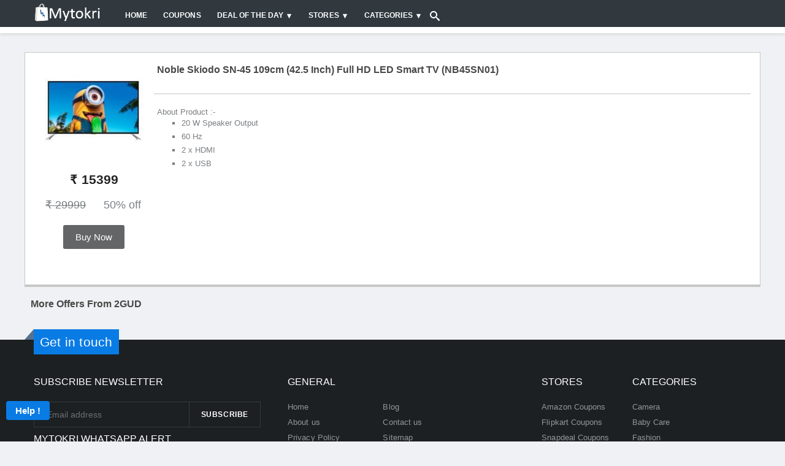

--- FILE ---
content_type: text/html; charset=utf-8
request_url: https://www.google.com/recaptcha/api2/anchor?ar=1&k=6LdPSw0TAAAAAKBJBTZfuNK1vrns_d2iM7QGN-Hg&co=aHR0cHM6Ly93d3cubXl0b2tyaS5jb206NDQz&hl=en&v=N67nZn4AqZkNcbeMu4prBgzg&size=normal&anchor-ms=20000&execute-ms=30000&cb=q15ufijyqujg
body_size: 49410
content:
<!DOCTYPE HTML><html dir="ltr" lang="en"><head><meta http-equiv="Content-Type" content="text/html; charset=UTF-8">
<meta http-equiv="X-UA-Compatible" content="IE=edge">
<title>reCAPTCHA</title>
<style type="text/css">
/* cyrillic-ext */
@font-face {
  font-family: 'Roboto';
  font-style: normal;
  font-weight: 400;
  font-stretch: 100%;
  src: url(//fonts.gstatic.com/s/roboto/v48/KFO7CnqEu92Fr1ME7kSn66aGLdTylUAMa3GUBHMdazTgWw.woff2) format('woff2');
  unicode-range: U+0460-052F, U+1C80-1C8A, U+20B4, U+2DE0-2DFF, U+A640-A69F, U+FE2E-FE2F;
}
/* cyrillic */
@font-face {
  font-family: 'Roboto';
  font-style: normal;
  font-weight: 400;
  font-stretch: 100%;
  src: url(//fonts.gstatic.com/s/roboto/v48/KFO7CnqEu92Fr1ME7kSn66aGLdTylUAMa3iUBHMdazTgWw.woff2) format('woff2');
  unicode-range: U+0301, U+0400-045F, U+0490-0491, U+04B0-04B1, U+2116;
}
/* greek-ext */
@font-face {
  font-family: 'Roboto';
  font-style: normal;
  font-weight: 400;
  font-stretch: 100%;
  src: url(//fonts.gstatic.com/s/roboto/v48/KFO7CnqEu92Fr1ME7kSn66aGLdTylUAMa3CUBHMdazTgWw.woff2) format('woff2');
  unicode-range: U+1F00-1FFF;
}
/* greek */
@font-face {
  font-family: 'Roboto';
  font-style: normal;
  font-weight: 400;
  font-stretch: 100%;
  src: url(//fonts.gstatic.com/s/roboto/v48/KFO7CnqEu92Fr1ME7kSn66aGLdTylUAMa3-UBHMdazTgWw.woff2) format('woff2');
  unicode-range: U+0370-0377, U+037A-037F, U+0384-038A, U+038C, U+038E-03A1, U+03A3-03FF;
}
/* math */
@font-face {
  font-family: 'Roboto';
  font-style: normal;
  font-weight: 400;
  font-stretch: 100%;
  src: url(//fonts.gstatic.com/s/roboto/v48/KFO7CnqEu92Fr1ME7kSn66aGLdTylUAMawCUBHMdazTgWw.woff2) format('woff2');
  unicode-range: U+0302-0303, U+0305, U+0307-0308, U+0310, U+0312, U+0315, U+031A, U+0326-0327, U+032C, U+032F-0330, U+0332-0333, U+0338, U+033A, U+0346, U+034D, U+0391-03A1, U+03A3-03A9, U+03B1-03C9, U+03D1, U+03D5-03D6, U+03F0-03F1, U+03F4-03F5, U+2016-2017, U+2034-2038, U+203C, U+2040, U+2043, U+2047, U+2050, U+2057, U+205F, U+2070-2071, U+2074-208E, U+2090-209C, U+20D0-20DC, U+20E1, U+20E5-20EF, U+2100-2112, U+2114-2115, U+2117-2121, U+2123-214F, U+2190, U+2192, U+2194-21AE, U+21B0-21E5, U+21F1-21F2, U+21F4-2211, U+2213-2214, U+2216-22FF, U+2308-230B, U+2310, U+2319, U+231C-2321, U+2336-237A, U+237C, U+2395, U+239B-23B7, U+23D0, U+23DC-23E1, U+2474-2475, U+25AF, U+25B3, U+25B7, U+25BD, U+25C1, U+25CA, U+25CC, U+25FB, U+266D-266F, U+27C0-27FF, U+2900-2AFF, U+2B0E-2B11, U+2B30-2B4C, U+2BFE, U+3030, U+FF5B, U+FF5D, U+1D400-1D7FF, U+1EE00-1EEFF;
}
/* symbols */
@font-face {
  font-family: 'Roboto';
  font-style: normal;
  font-weight: 400;
  font-stretch: 100%;
  src: url(//fonts.gstatic.com/s/roboto/v48/KFO7CnqEu92Fr1ME7kSn66aGLdTylUAMaxKUBHMdazTgWw.woff2) format('woff2');
  unicode-range: U+0001-000C, U+000E-001F, U+007F-009F, U+20DD-20E0, U+20E2-20E4, U+2150-218F, U+2190, U+2192, U+2194-2199, U+21AF, U+21E6-21F0, U+21F3, U+2218-2219, U+2299, U+22C4-22C6, U+2300-243F, U+2440-244A, U+2460-24FF, U+25A0-27BF, U+2800-28FF, U+2921-2922, U+2981, U+29BF, U+29EB, U+2B00-2BFF, U+4DC0-4DFF, U+FFF9-FFFB, U+10140-1018E, U+10190-1019C, U+101A0, U+101D0-101FD, U+102E0-102FB, U+10E60-10E7E, U+1D2C0-1D2D3, U+1D2E0-1D37F, U+1F000-1F0FF, U+1F100-1F1AD, U+1F1E6-1F1FF, U+1F30D-1F30F, U+1F315, U+1F31C, U+1F31E, U+1F320-1F32C, U+1F336, U+1F378, U+1F37D, U+1F382, U+1F393-1F39F, U+1F3A7-1F3A8, U+1F3AC-1F3AF, U+1F3C2, U+1F3C4-1F3C6, U+1F3CA-1F3CE, U+1F3D4-1F3E0, U+1F3ED, U+1F3F1-1F3F3, U+1F3F5-1F3F7, U+1F408, U+1F415, U+1F41F, U+1F426, U+1F43F, U+1F441-1F442, U+1F444, U+1F446-1F449, U+1F44C-1F44E, U+1F453, U+1F46A, U+1F47D, U+1F4A3, U+1F4B0, U+1F4B3, U+1F4B9, U+1F4BB, U+1F4BF, U+1F4C8-1F4CB, U+1F4D6, U+1F4DA, U+1F4DF, U+1F4E3-1F4E6, U+1F4EA-1F4ED, U+1F4F7, U+1F4F9-1F4FB, U+1F4FD-1F4FE, U+1F503, U+1F507-1F50B, U+1F50D, U+1F512-1F513, U+1F53E-1F54A, U+1F54F-1F5FA, U+1F610, U+1F650-1F67F, U+1F687, U+1F68D, U+1F691, U+1F694, U+1F698, U+1F6AD, U+1F6B2, U+1F6B9-1F6BA, U+1F6BC, U+1F6C6-1F6CF, U+1F6D3-1F6D7, U+1F6E0-1F6EA, U+1F6F0-1F6F3, U+1F6F7-1F6FC, U+1F700-1F7FF, U+1F800-1F80B, U+1F810-1F847, U+1F850-1F859, U+1F860-1F887, U+1F890-1F8AD, U+1F8B0-1F8BB, U+1F8C0-1F8C1, U+1F900-1F90B, U+1F93B, U+1F946, U+1F984, U+1F996, U+1F9E9, U+1FA00-1FA6F, U+1FA70-1FA7C, U+1FA80-1FA89, U+1FA8F-1FAC6, U+1FACE-1FADC, U+1FADF-1FAE9, U+1FAF0-1FAF8, U+1FB00-1FBFF;
}
/* vietnamese */
@font-face {
  font-family: 'Roboto';
  font-style: normal;
  font-weight: 400;
  font-stretch: 100%;
  src: url(//fonts.gstatic.com/s/roboto/v48/KFO7CnqEu92Fr1ME7kSn66aGLdTylUAMa3OUBHMdazTgWw.woff2) format('woff2');
  unicode-range: U+0102-0103, U+0110-0111, U+0128-0129, U+0168-0169, U+01A0-01A1, U+01AF-01B0, U+0300-0301, U+0303-0304, U+0308-0309, U+0323, U+0329, U+1EA0-1EF9, U+20AB;
}
/* latin-ext */
@font-face {
  font-family: 'Roboto';
  font-style: normal;
  font-weight: 400;
  font-stretch: 100%;
  src: url(//fonts.gstatic.com/s/roboto/v48/KFO7CnqEu92Fr1ME7kSn66aGLdTylUAMa3KUBHMdazTgWw.woff2) format('woff2');
  unicode-range: U+0100-02BA, U+02BD-02C5, U+02C7-02CC, U+02CE-02D7, U+02DD-02FF, U+0304, U+0308, U+0329, U+1D00-1DBF, U+1E00-1E9F, U+1EF2-1EFF, U+2020, U+20A0-20AB, U+20AD-20C0, U+2113, U+2C60-2C7F, U+A720-A7FF;
}
/* latin */
@font-face {
  font-family: 'Roboto';
  font-style: normal;
  font-weight: 400;
  font-stretch: 100%;
  src: url(//fonts.gstatic.com/s/roboto/v48/KFO7CnqEu92Fr1ME7kSn66aGLdTylUAMa3yUBHMdazQ.woff2) format('woff2');
  unicode-range: U+0000-00FF, U+0131, U+0152-0153, U+02BB-02BC, U+02C6, U+02DA, U+02DC, U+0304, U+0308, U+0329, U+2000-206F, U+20AC, U+2122, U+2191, U+2193, U+2212, U+2215, U+FEFF, U+FFFD;
}
/* cyrillic-ext */
@font-face {
  font-family: 'Roboto';
  font-style: normal;
  font-weight: 500;
  font-stretch: 100%;
  src: url(//fonts.gstatic.com/s/roboto/v48/KFO7CnqEu92Fr1ME7kSn66aGLdTylUAMa3GUBHMdazTgWw.woff2) format('woff2');
  unicode-range: U+0460-052F, U+1C80-1C8A, U+20B4, U+2DE0-2DFF, U+A640-A69F, U+FE2E-FE2F;
}
/* cyrillic */
@font-face {
  font-family: 'Roboto';
  font-style: normal;
  font-weight: 500;
  font-stretch: 100%;
  src: url(//fonts.gstatic.com/s/roboto/v48/KFO7CnqEu92Fr1ME7kSn66aGLdTylUAMa3iUBHMdazTgWw.woff2) format('woff2');
  unicode-range: U+0301, U+0400-045F, U+0490-0491, U+04B0-04B1, U+2116;
}
/* greek-ext */
@font-face {
  font-family: 'Roboto';
  font-style: normal;
  font-weight: 500;
  font-stretch: 100%;
  src: url(//fonts.gstatic.com/s/roboto/v48/KFO7CnqEu92Fr1ME7kSn66aGLdTylUAMa3CUBHMdazTgWw.woff2) format('woff2');
  unicode-range: U+1F00-1FFF;
}
/* greek */
@font-face {
  font-family: 'Roboto';
  font-style: normal;
  font-weight: 500;
  font-stretch: 100%;
  src: url(//fonts.gstatic.com/s/roboto/v48/KFO7CnqEu92Fr1ME7kSn66aGLdTylUAMa3-UBHMdazTgWw.woff2) format('woff2');
  unicode-range: U+0370-0377, U+037A-037F, U+0384-038A, U+038C, U+038E-03A1, U+03A3-03FF;
}
/* math */
@font-face {
  font-family: 'Roboto';
  font-style: normal;
  font-weight: 500;
  font-stretch: 100%;
  src: url(//fonts.gstatic.com/s/roboto/v48/KFO7CnqEu92Fr1ME7kSn66aGLdTylUAMawCUBHMdazTgWw.woff2) format('woff2');
  unicode-range: U+0302-0303, U+0305, U+0307-0308, U+0310, U+0312, U+0315, U+031A, U+0326-0327, U+032C, U+032F-0330, U+0332-0333, U+0338, U+033A, U+0346, U+034D, U+0391-03A1, U+03A3-03A9, U+03B1-03C9, U+03D1, U+03D5-03D6, U+03F0-03F1, U+03F4-03F5, U+2016-2017, U+2034-2038, U+203C, U+2040, U+2043, U+2047, U+2050, U+2057, U+205F, U+2070-2071, U+2074-208E, U+2090-209C, U+20D0-20DC, U+20E1, U+20E5-20EF, U+2100-2112, U+2114-2115, U+2117-2121, U+2123-214F, U+2190, U+2192, U+2194-21AE, U+21B0-21E5, U+21F1-21F2, U+21F4-2211, U+2213-2214, U+2216-22FF, U+2308-230B, U+2310, U+2319, U+231C-2321, U+2336-237A, U+237C, U+2395, U+239B-23B7, U+23D0, U+23DC-23E1, U+2474-2475, U+25AF, U+25B3, U+25B7, U+25BD, U+25C1, U+25CA, U+25CC, U+25FB, U+266D-266F, U+27C0-27FF, U+2900-2AFF, U+2B0E-2B11, U+2B30-2B4C, U+2BFE, U+3030, U+FF5B, U+FF5D, U+1D400-1D7FF, U+1EE00-1EEFF;
}
/* symbols */
@font-face {
  font-family: 'Roboto';
  font-style: normal;
  font-weight: 500;
  font-stretch: 100%;
  src: url(//fonts.gstatic.com/s/roboto/v48/KFO7CnqEu92Fr1ME7kSn66aGLdTylUAMaxKUBHMdazTgWw.woff2) format('woff2');
  unicode-range: U+0001-000C, U+000E-001F, U+007F-009F, U+20DD-20E0, U+20E2-20E4, U+2150-218F, U+2190, U+2192, U+2194-2199, U+21AF, U+21E6-21F0, U+21F3, U+2218-2219, U+2299, U+22C4-22C6, U+2300-243F, U+2440-244A, U+2460-24FF, U+25A0-27BF, U+2800-28FF, U+2921-2922, U+2981, U+29BF, U+29EB, U+2B00-2BFF, U+4DC0-4DFF, U+FFF9-FFFB, U+10140-1018E, U+10190-1019C, U+101A0, U+101D0-101FD, U+102E0-102FB, U+10E60-10E7E, U+1D2C0-1D2D3, U+1D2E0-1D37F, U+1F000-1F0FF, U+1F100-1F1AD, U+1F1E6-1F1FF, U+1F30D-1F30F, U+1F315, U+1F31C, U+1F31E, U+1F320-1F32C, U+1F336, U+1F378, U+1F37D, U+1F382, U+1F393-1F39F, U+1F3A7-1F3A8, U+1F3AC-1F3AF, U+1F3C2, U+1F3C4-1F3C6, U+1F3CA-1F3CE, U+1F3D4-1F3E0, U+1F3ED, U+1F3F1-1F3F3, U+1F3F5-1F3F7, U+1F408, U+1F415, U+1F41F, U+1F426, U+1F43F, U+1F441-1F442, U+1F444, U+1F446-1F449, U+1F44C-1F44E, U+1F453, U+1F46A, U+1F47D, U+1F4A3, U+1F4B0, U+1F4B3, U+1F4B9, U+1F4BB, U+1F4BF, U+1F4C8-1F4CB, U+1F4D6, U+1F4DA, U+1F4DF, U+1F4E3-1F4E6, U+1F4EA-1F4ED, U+1F4F7, U+1F4F9-1F4FB, U+1F4FD-1F4FE, U+1F503, U+1F507-1F50B, U+1F50D, U+1F512-1F513, U+1F53E-1F54A, U+1F54F-1F5FA, U+1F610, U+1F650-1F67F, U+1F687, U+1F68D, U+1F691, U+1F694, U+1F698, U+1F6AD, U+1F6B2, U+1F6B9-1F6BA, U+1F6BC, U+1F6C6-1F6CF, U+1F6D3-1F6D7, U+1F6E0-1F6EA, U+1F6F0-1F6F3, U+1F6F7-1F6FC, U+1F700-1F7FF, U+1F800-1F80B, U+1F810-1F847, U+1F850-1F859, U+1F860-1F887, U+1F890-1F8AD, U+1F8B0-1F8BB, U+1F8C0-1F8C1, U+1F900-1F90B, U+1F93B, U+1F946, U+1F984, U+1F996, U+1F9E9, U+1FA00-1FA6F, U+1FA70-1FA7C, U+1FA80-1FA89, U+1FA8F-1FAC6, U+1FACE-1FADC, U+1FADF-1FAE9, U+1FAF0-1FAF8, U+1FB00-1FBFF;
}
/* vietnamese */
@font-face {
  font-family: 'Roboto';
  font-style: normal;
  font-weight: 500;
  font-stretch: 100%;
  src: url(//fonts.gstatic.com/s/roboto/v48/KFO7CnqEu92Fr1ME7kSn66aGLdTylUAMa3OUBHMdazTgWw.woff2) format('woff2');
  unicode-range: U+0102-0103, U+0110-0111, U+0128-0129, U+0168-0169, U+01A0-01A1, U+01AF-01B0, U+0300-0301, U+0303-0304, U+0308-0309, U+0323, U+0329, U+1EA0-1EF9, U+20AB;
}
/* latin-ext */
@font-face {
  font-family: 'Roboto';
  font-style: normal;
  font-weight: 500;
  font-stretch: 100%;
  src: url(//fonts.gstatic.com/s/roboto/v48/KFO7CnqEu92Fr1ME7kSn66aGLdTylUAMa3KUBHMdazTgWw.woff2) format('woff2');
  unicode-range: U+0100-02BA, U+02BD-02C5, U+02C7-02CC, U+02CE-02D7, U+02DD-02FF, U+0304, U+0308, U+0329, U+1D00-1DBF, U+1E00-1E9F, U+1EF2-1EFF, U+2020, U+20A0-20AB, U+20AD-20C0, U+2113, U+2C60-2C7F, U+A720-A7FF;
}
/* latin */
@font-face {
  font-family: 'Roboto';
  font-style: normal;
  font-weight: 500;
  font-stretch: 100%;
  src: url(//fonts.gstatic.com/s/roboto/v48/KFO7CnqEu92Fr1ME7kSn66aGLdTylUAMa3yUBHMdazQ.woff2) format('woff2');
  unicode-range: U+0000-00FF, U+0131, U+0152-0153, U+02BB-02BC, U+02C6, U+02DA, U+02DC, U+0304, U+0308, U+0329, U+2000-206F, U+20AC, U+2122, U+2191, U+2193, U+2212, U+2215, U+FEFF, U+FFFD;
}
/* cyrillic-ext */
@font-face {
  font-family: 'Roboto';
  font-style: normal;
  font-weight: 900;
  font-stretch: 100%;
  src: url(//fonts.gstatic.com/s/roboto/v48/KFO7CnqEu92Fr1ME7kSn66aGLdTylUAMa3GUBHMdazTgWw.woff2) format('woff2');
  unicode-range: U+0460-052F, U+1C80-1C8A, U+20B4, U+2DE0-2DFF, U+A640-A69F, U+FE2E-FE2F;
}
/* cyrillic */
@font-face {
  font-family: 'Roboto';
  font-style: normal;
  font-weight: 900;
  font-stretch: 100%;
  src: url(//fonts.gstatic.com/s/roboto/v48/KFO7CnqEu92Fr1ME7kSn66aGLdTylUAMa3iUBHMdazTgWw.woff2) format('woff2');
  unicode-range: U+0301, U+0400-045F, U+0490-0491, U+04B0-04B1, U+2116;
}
/* greek-ext */
@font-face {
  font-family: 'Roboto';
  font-style: normal;
  font-weight: 900;
  font-stretch: 100%;
  src: url(//fonts.gstatic.com/s/roboto/v48/KFO7CnqEu92Fr1ME7kSn66aGLdTylUAMa3CUBHMdazTgWw.woff2) format('woff2');
  unicode-range: U+1F00-1FFF;
}
/* greek */
@font-face {
  font-family: 'Roboto';
  font-style: normal;
  font-weight: 900;
  font-stretch: 100%;
  src: url(//fonts.gstatic.com/s/roboto/v48/KFO7CnqEu92Fr1ME7kSn66aGLdTylUAMa3-UBHMdazTgWw.woff2) format('woff2');
  unicode-range: U+0370-0377, U+037A-037F, U+0384-038A, U+038C, U+038E-03A1, U+03A3-03FF;
}
/* math */
@font-face {
  font-family: 'Roboto';
  font-style: normal;
  font-weight: 900;
  font-stretch: 100%;
  src: url(//fonts.gstatic.com/s/roboto/v48/KFO7CnqEu92Fr1ME7kSn66aGLdTylUAMawCUBHMdazTgWw.woff2) format('woff2');
  unicode-range: U+0302-0303, U+0305, U+0307-0308, U+0310, U+0312, U+0315, U+031A, U+0326-0327, U+032C, U+032F-0330, U+0332-0333, U+0338, U+033A, U+0346, U+034D, U+0391-03A1, U+03A3-03A9, U+03B1-03C9, U+03D1, U+03D5-03D6, U+03F0-03F1, U+03F4-03F5, U+2016-2017, U+2034-2038, U+203C, U+2040, U+2043, U+2047, U+2050, U+2057, U+205F, U+2070-2071, U+2074-208E, U+2090-209C, U+20D0-20DC, U+20E1, U+20E5-20EF, U+2100-2112, U+2114-2115, U+2117-2121, U+2123-214F, U+2190, U+2192, U+2194-21AE, U+21B0-21E5, U+21F1-21F2, U+21F4-2211, U+2213-2214, U+2216-22FF, U+2308-230B, U+2310, U+2319, U+231C-2321, U+2336-237A, U+237C, U+2395, U+239B-23B7, U+23D0, U+23DC-23E1, U+2474-2475, U+25AF, U+25B3, U+25B7, U+25BD, U+25C1, U+25CA, U+25CC, U+25FB, U+266D-266F, U+27C0-27FF, U+2900-2AFF, U+2B0E-2B11, U+2B30-2B4C, U+2BFE, U+3030, U+FF5B, U+FF5D, U+1D400-1D7FF, U+1EE00-1EEFF;
}
/* symbols */
@font-face {
  font-family: 'Roboto';
  font-style: normal;
  font-weight: 900;
  font-stretch: 100%;
  src: url(//fonts.gstatic.com/s/roboto/v48/KFO7CnqEu92Fr1ME7kSn66aGLdTylUAMaxKUBHMdazTgWw.woff2) format('woff2');
  unicode-range: U+0001-000C, U+000E-001F, U+007F-009F, U+20DD-20E0, U+20E2-20E4, U+2150-218F, U+2190, U+2192, U+2194-2199, U+21AF, U+21E6-21F0, U+21F3, U+2218-2219, U+2299, U+22C4-22C6, U+2300-243F, U+2440-244A, U+2460-24FF, U+25A0-27BF, U+2800-28FF, U+2921-2922, U+2981, U+29BF, U+29EB, U+2B00-2BFF, U+4DC0-4DFF, U+FFF9-FFFB, U+10140-1018E, U+10190-1019C, U+101A0, U+101D0-101FD, U+102E0-102FB, U+10E60-10E7E, U+1D2C0-1D2D3, U+1D2E0-1D37F, U+1F000-1F0FF, U+1F100-1F1AD, U+1F1E6-1F1FF, U+1F30D-1F30F, U+1F315, U+1F31C, U+1F31E, U+1F320-1F32C, U+1F336, U+1F378, U+1F37D, U+1F382, U+1F393-1F39F, U+1F3A7-1F3A8, U+1F3AC-1F3AF, U+1F3C2, U+1F3C4-1F3C6, U+1F3CA-1F3CE, U+1F3D4-1F3E0, U+1F3ED, U+1F3F1-1F3F3, U+1F3F5-1F3F7, U+1F408, U+1F415, U+1F41F, U+1F426, U+1F43F, U+1F441-1F442, U+1F444, U+1F446-1F449, U+1F44C-1F44E, U+1F453, U+1F46A, U+1F47D, U+1F4A3, U+1F4B0, U+1F4B3, U+1F4B9, U+1F4BB, U+1F4BF, U+1F4C8-1F4CB, U+1F4D6, U+1F4DA, U+1F4DF, U+1F4E3-1F4E6, U+1F4EA-1F4ED, U+1F4F7, U+1F4F9-1F4FB, U+1F4FD-1F4FE, U+1F503, U+1F507-1F50B, U+1F50D, U+1F512-1F513, U+1F53E-1F54A, U+1F54F-1F5FA, U+1F610, U+1F650-1F67F, U+1F687, U+1F68D, U+1F691, U+1F694, U+1F698, U+1F6AD, U+1F6B2, U+1F6B9-1F6BA, U+1F6BC, U+1F6C6-1F6CF, U+1F6D3-1F6D7, U+1F6E0-1F6EA, U+1F6F0-1F6F3, U+1F6F7-1F6FC, U+1F700-1F7FF, U+1F800-1F80B, U+1F810-1F847, U+1F850-1F859, U+1F860-1F887, U+1F890-1F8AD, U+1F8B0-1F8BB, U+1F8C0-1F8C1, U+1F900-1F90B, U+1F93B, U+1F946, U+1F984, U+1F996, U+1F9E9, U+1FA00-1FA6F, U+1FA70-1FA7C, U+1FA80-1FA89, U+1FA8F-1FAC6, U+1FACE-1FADC, U+1FADF-1FAE9, U+1FAF0-1FAF8, U+1FB00-1FBFF;
}
/* vietnamese */
@font-face {
  font-family: 'Roboto';
  font-style: normal;
  font-weight: 900;
  font-stretch: 100%;
  src: url(//fonts.gstatic.com/s/roboto/v48/KFO7CnqEu92Fr1ME7kSn66aGLdTylUAMa3OUBHMdazTgWw.woff2) format('woff2');
  unicode-range: U+0102-0103, U+0110-0111, U+0128-0129, U+0168-0169, U+01A0-01A1, U+01AF-01B0, U+0300-0301, U+0303-0304, U+0308-0309, U+0323, U+0329, U+1EA0-1EF9, U+20AB;
}
/* latin-ext */
@font-face {
  font-family: 'Roboto';
  font-style: normal;
  font-weight: 900;
  font-stretch: 100%;
  src: url(//fonts.gstatic.com/s/roboto/v48/KFO7CnqEu92Fr1ME7kSn66aGLdTylUAMa3KUBHMdazTgWw.woff2) format('woff2');
  unicode-range: U+0100-02BA, U+02BD-02C5, U+02C7-02CC, U+02CE-02D7, U+02DD-02FF, U+0304, U+0308, U+0329, U+1D00-1DBF, U+1E00-1E9F, U+1EF2-1EFF, U+2020, U+20A0-20AB, U+20AD-20C0, U+2113, U+2C60-2C7F, U+A720-A7FF;
}
/* latin */
@font-face {
  font-family: 'Roboto';
  font-style: normal;
  font-weight: 900;
  font-stretch: 100%;
  src: url(//fonts.gstatic.com/s/roboto/v48/KFO7CnqEu92Fr1ME7kSn66aGLdTylUAMa3yUBHMdazQ.woff2) format('woff2');
  unicode-range: U+0000-00FF, U+0131, U+0152-0153, U+02BB-02BC, U+02C6, U+02DA, U+02DC, U+0304, U+0308, U+0329, U+2000-206F, U+20AC, U+2122, U+2191, U+2193, U+2212, U+2215, U+FEFF, U+FFFD;
}

</style>
<link rel="stylesheet" type="text/css" href="https://www.gstatic.com/recaptcha/releases/N67nZn4AqZkNcbeMu4prBgzg/styles__ltr.css">
<script nonce="qKDpsHFM7tRdK9KJpJF3Rg" type="text/javascript">window['__recaptcha_api'] = 'https://www.google.com/recaptcha/api2/';</script>
<script type="text/javascript" src="https://www.gstatic.com/recaptcha/releases/N67nZn4AqZkNcbeMu4prBgzg/recaptcha__en.js" nonce="qKDpsHFM7tRdK9KJpJF3Rg">
      
    </script></head>
<body><div id="rc-anchor-alert" class="rc-anchor-alert"></div>
<input type="hidden" id="recaptcha-token" value="[base64]">
<script type="text/javascript" nonce="qKDpsHFM7tRdK9KJpJF3Rg">
      recaptcha.anchor.Main.init("[\x22ainput\x22,[\x22bgdata\x22,\x22\x22,\[base64]/[base64]/[base64]/bmV3IHJbeF0oY1swXSk6RT09Mj9uZXcgclt4XShjWzBdLGNbMV0pOkU9PTM/bmV3IHJbeF0oY1swXSxjWzFdLGNbMl0pOkU9PTQ/[base64]/[base64]/[base64]/[base64]/[base64]/[base64]/[base64]/[base64]\x22,\[base64]\\u003d\\u003d\x22,\x22QcORL8OCLcKvDyLDqMONXFtpESBDwohYBBFUJsKOwoJMeBZOw6Y8w7vCqz/DqFFYwr5ObzrCocKZwrE/NcOfwoohwrrDhk3Csz5+PVfCucK0C8OyFFDDqFPDlC02w7/[base64]/[base64]/[base64]/bMKlIkbCnCDDsEooesKfTV7CixJkPsKnOsKNw4jCqwTDqHc9wqEEwrB7w7Nkw6HDjMO1w6/DlMK/fBfDvQo2U1xRFxIjwpBfwokIwq1Gw5tDPh7CthLCtcK0wosmw6Niw4fCkG4Aw4bCkDPDm8Kaw7zCrkrDqTTCuMOdFTR9M8OHw5t5wqjCtcOGwpEtwrZYw6ExSMOLwo/Dq8KAJnrCkMOnwrslw5rDmTssw6rDn8KZCEQzYinCsDN1SsOFW0XDrMKQwqzClhXCm8OYw4bCl8KowpIifsKUZ8KoAcOZwqrDsUJ2wpRUwrXCt2kAOMKaZ8KxbCjCsHkZJsKVwq/DlsOrHg8sPU3Cj1XCvnbCpF4kO8OHRsOlV1PChyPDjAnDtlLDqcOCdMOawoHCk8OfwpddFgTDvcOkE8O7wqvCtcKZKcKhQQN/SkjDncOXF8OdKlg2w4J4wq/DgS4pw4TDk8KGwoUIw7IYfEYbKy5ow5lKwrnCoUcFdcKpwqvCrQkxDi/DrAlhKMKgY8OrQTnCmsO6w4A5JcKnCwN4wrYew7/[base64]/w6RSwr/DkUY2w6nDgMK2w5pqO8OTb8KYTE/CtcO2UcKhw7oYJmMkQMKLw4RVwrx/[base64]/NjBbbhE2eMOtLwvCuMOzw48LFmYywpLCoxN0wqTDisKNfgYVbj9Lw41rworDjcOCw4jDl1LDtMOEE8OXwpTClQbDrnHDrlxAYMOtYz/DhMKySsOWwolXw6fCqDrClMKFwpJnw6NAwoHCgWJfUMK8B1Yjwrlew5U8wrrCqQAGRsKxw4RlwpnDt8O3w7/ClwUYI17Dr8Kvwqsjw4fCmilKeMOwLsKSw7Nlw5w+ZzLDn8OvwoDDsR5uw7vCpG4cw4fDr2EEwojDiWNXwrdYGBnCm3/Dr8KcwqTCg8Kcwpl3w5fCq8KSeWPDl8KxZcKRwppzwpk/w6PCuj8wwpIvwqbDkRJgw4DDsMOTwqRteQzDnVY0w6XCiGzDuHzCn8OxEMKzYcKPwqnCk8K8wqvCr8KCD8K0wpnDm8Kgw4FRw5ZheAx1REEkeMOhfh/DicKKUMKGw5NUIQNSwo14N8OXMsK/XMOCw4AYwolVGMOEwoxJF8Kow6YOw6xAfMKvdcOEDMOCAk5KwpXCkyLDuMKkwr/DrcKSdcKAaFA+KX8PdHt/[base64]/LsOtw7Rxw5kbND8NfsOJI0TCvMOfw6wJw6fCosKHwokrHQbDhHDDoxdvw5kPwq4Zal4kw51bejPDnRULw6TDgMKgbxdKwr1Fw4k1wqrCqBDCgCPCp8Otw5vDo8KMJyVvcsKfwpfDhxXDujUrAsOTGsOpw5wEGcOuworCkMKgwojDncOhCFEAVgfDh3fChMONwq/CpTsQw4zCrMOsAHnCrsKjQMO6GcKNwr3CkwHCuiZ/[base64]/DnlbCvcO0w79xbQIHwqofCcKOQsOUw49RwoA2P8KKw5/CssOiL8KowrFEMgjDl01vN8KbWR/CmFgHw4fClUQnw79HGcK9UkLCuwbCtMOcJljDnFIqw6VcTMKkK8KMfkgAaVzCn0HCmMKWa3bCpx7DgH5AA8KSw74kw67CqsKWUQxlW20WEsOWw5DDs8KWw4DDhU1uw51gcH/CusOXCDrDpcOqwr8aPsO1wqXCvy8jX8KzH1vDrXbCkMKYTRUSw7diW0rDtAwSwprCrwDDnkdaw5ovw7XDoGUWJcOPdcKMwqMvwqgXwqUywrbDicKgwrTCmxjDt8KpQRTDkcOSSMKHdFTCsgkrwpMoGcKsw5jChsOjw69twq5GwrAwHjbDkmHDuQIjwp/CmMOvbMOaOkUWwrg8wpXChMKdwoLCpsK8w47Cs8K0wot0w7kwLhMtwrIOWMOQwozDnVV+PDxVc8Olwq3Dh8OdbnrDuFzDiAdhHcKXwrfDvsKawp3Cj0c1w4LCjsOnd8O1woMSKUnCuMO8aCMBw6/CtSDDmR0Kwo1PMRdLYEjChT7CncO7WynDiMKow4IsX8OZw7nDg8O5w5zChcKnwozCinfDhW7DusOnL1TCq8OaSjDDhsOPwqzCgH7Dm8KpPB3CtsORQ8OGwo/CkiHDlQFVw5cnLyTCusO9CsKGV8O8XMOzfsKmwp1qe3bCtA7Ch8KnM8Ksw5rDrRfCqlMow4zCk8OywrzDtMKRJBbDmMOPw6MsXR3Ck8KDe3AxR1nDoMK9dA8odsKfC8KcTcKnwr/CosODX8KyTsKLwpR5dUDCkcKmwpnCh8KBw7kywrPClxNbIcObHzTCo8OvTihewp9Swr0IDcKhwqAhw4dcwpHCrnnDk8OvfcKGw5B1woRtwrjCkThzwrvDjFXCnsKcw503Rntpwp7Dhj5uwoFJSsOfw5HCjnRyw5/DisKiH8K3BiDCoDHCqH1+w5xywpc9VcOaXj1OwqLClsKMwr7DrMOiwqHDvMOALMK0PMKAwr3ClcOFwoHDtMOAccOwwrMuwqsyUcO8w7LCkcOSw4bDlMKPw4fCljRtwpfCkn5vEzTCgDLCp1kQwqXCisOVeMORwqLDqsKtw78/ZGDDkTPCvsKOwq3Cj2Ibwp0OfcK1w7jCocKsw4bCjMKKJcOkBcK0woDClsOpw43CnQPCq1oOw6HCsifCt3pzw7fCviBewrfDo2VEwpvCjULCuG3Dk8K8I8OrCMKfZMKrwqUVwqLDkhLCnMOIw7oFw6wvJwUlwrJdVFlow7gkwrJQw7Q/w7bChcOtY8O6wqbDh8K+AMONCXhUEcKmJUnDt0fDjhfDmcKBJMOJA8O/wps/w5HCrULCgsONwrXDk8ONT2hKwrsTwo/DvsKiw78NE0p4W8KpUhbCj8OmRVzDucK5ZsKVe33DnzkoeMK1w7fDhzfDm8OQWWEHwoscwqxEwrhsJmYRwq5pw73Dim0FI8OBesKOwqRLb2UqAFXDnhonwpvDi2TDgMKOcnbDrcOUcsOGw7nDo8OaKMOwPcOMPX/[base64]/Cj8K2w65oSXV1w4vCs2hGw6VABD4lw6PCpcKFw7vDpMOwwqAzwrnDhzEXwrbDjMKxMsOKwqVFYcOPXT3Dvl3DoMKXw4rCuSVIS8OswoQ4DlxhT3PDgsKZbynDv8Owwoxyw41Ia3/[base64]/DgMOxwpXDt8OwUU0xwonDoMK2wptrUFHDsMOTTXzDrcOzTXHDucOdw6M0ZMOlTcKSwoxlaUzDicO3w4/DlC3Ci8Kyw6/CuFbDmsKAwoILDH5HOnwQwpvDtMOydRrDgCoCfMOhwq59w65Nw5hfAjbClsOWB1XDqMKHNcOhw4bDvzZ/[base64]/CnHjDh3HCi8O4PMOZO8OcwoPCkMOqwq/CiSkOwq9lw7M0R1gTwqHCu8OrOE0RecOTwpl5ZsKowojCpB/[base64]/RwFnecOBXMKYWFbDn8OBYkhSwrfCk8Oxw7fCknHDk0bCrsOPwq/Dp8KrwpIRw47DosO6w57DrQ1sMcONwrHDu8KlwoF3RMKowoDCq8OCwosLNsOPJBPCklcNwoLCuMOuLFzDvQZYw6NUTCRZUl/CisODYBwNw4w3w4cnamFcZ0gHw6rDhcKqwoRawogJL1cBW8OmAEd3P8KPwpDCjMKrZMOLeMOTw7rCpMO2A8OjL8O9w4UdwotjwpvDmcKywrkdw4tJwoPDk8KRCcOcXsK1VWvDqMK9w7NyElfCicKTB2PDr2XDs3zCtCgHQD/CtDnDkGpRAXlYUMO6RsOuw6BQAUvCiwVqCcKdbB59wqs/w4bDp8K9MMKQwqPCscOFw59Ew6ViFcK2LG3DncOxVcOfw7TDvRXCrcORwr4gGMOTFTHCkMOBe2ZGP8OHw4jCoTrDp8O0G1oiwrfDqErCi8OPwr/Dn8KrIg7DgcKyw6fCpFDCu18gw5LDsMKww7kNw50Sw6zCu8KiwrvDkW/DlMKJwqXCiFlTwo1Kw7oAw6zDssK6YMKRw6crOMOZXsK6VE/CmcKcwrI+w7LChTvDmAU8WE3DjTAjwqfDpRQVZxXCnwbDvcOvV8KRwqk4STDDv8KjEEYpwr/CocOZw5fCmMKjI8OewrFHbGDCpMOTaiMnw7XCmUbCicKWw5rDmEnDkEHCk8K1SmdgF8KZw6tEIk/Dv8KowpIFA0bCnMKZRMKoAiwcE8Kdchl9PsK8aMKaG20SccK2w4XDt8K5OsKtbAInw6vDgCYpw7zCiSDDu8Kyw55yIWvCu8KgY8OfScORcsKiWCFTw4trw7jCsXTCm8KeMm/Dt8K1wpLDhcOtG8KCMxMmGMKXw5DDgCoFHFADwo/Di8OeG8OvbwZnL8Ojw5vDm8KJw59hw53DqMKOdnTDtW5DVjMNe8KXw6hdw4bDjnnDt8KEI8OdYcKtbA5iw4JpSiFkcEJUw5kFwqHDisK8B8KqwpXDgmPCgsOZbsOyw5BDw7cvw6UEU3J4Xy/[base64]/Ci8Onwp7CvsOgwobDjsOKwqrDnzfCnsKow4tKwrY1w7PDjVPCrSvDkzglQ8ODw6c1w4XDvxDCvkzCnDYYLAbDsl7DsXYvw7kHV2bCl8OwwrXDnMKgwqEpIMODKMKuA8O/WsKbwqVkw553LcONw5gZwq/Dqno0CsKcRsOqO8O7FFnCjMKOKxPCm8O5woTCol7Cty4od8Oqw4nDhj5EY192wqjCqsOww50Nw6MnwpjDgRA3w4/DjcOYwrQiBW/DhMKMIlVvPS/DpsKCw5M1wrBELcKBCETCimplRcKLw4fCjHlVJh4Sw7jChztAwqcUwrDCgVDDkmVfGsKxCVDCjsKTwqc3eyLDuhzCnjBLwrnDosKza8OFw6J+w6TDgMKCQWwyP8O1w7HCksKJbsOXZRrDvE9/TcKkw4fDlB5mw6swwp84RUHDo8OZWB/DhHF/M8O9wpMddGTCsU3DosK1w6/[base64]/DusKHJwhXw6wDAsKsIgTDvWZRW1DCjcKJf2/DksKHw5PDoDB+wrzCjcOnwppIw43CvMOxw7LCtcKeOMKyIUF4csO/woZRS27CpsO5wrzCmXzDjMOrw6bCkcKQGG5VehHCqxjCucKCHRbClj/[base64]/[base64]/[base64]/Dt3/[base64]/[base64]/[base64]/CnMOIP2TCrno8wqBEasOtwqssw71qSMKFFMOFJCwYHw0vw54ew4LDkVrDpnMYw4PCvsOmaB0aacOzwqDCg3YKw7Q1RsOpw6/CtMKdwqHCi2fCqG1nakcJecKJDMKna8ONdsKRwo87w5Z/w4MiKcOsw7ZXF8Okd1xTRMO0w4oxw63DhDw+TnxTw49rwrHCqTdUw4LDksObTjYXAMKtLFfCgzrClMKnC8ODFkzDqU/ChMK2XsKww75KwoTCvMKOKUPCqMO9D3gywrgpW2XDkVLDp1XCg0PCijRtw78/woxkw5R6wrdvw5XDqMO1VcKbVsKNwqLChcOMwqJKTsKWOznCkcK5w7TCucK/woUJI3PCg1vCrcOiNyFcw7DDqMKRHE7Cl0LCtRhgw6LCnsOGNjt1TU8Twod9w6fCsyEtw7pYU8OXwosjwo0aw4nCqxVLw6dnwqbDsklPP8KoJ8OGFkfDinkGZcOgwqZcwpXChCsOw4d/wpANcsKBw6dxwo/Dm8Klwq0rQEjCmFzCqcOsbxTCvMOnQ1TCkMKYw6czVEYYEC5lw44UVsKqH2hdE280OsOMI8Kqw6oddyDDjnU9w7ItwokBw7rCgmnCtMOBe0J6JsOjEmN/EGTDmHFGBcKTw5MuT8KuQ1nCkC0LDgjDq8OZwpPDgMK0w67DqGjDmsK+H1/CvcO/w5LDqMKsw7NsI30Yw4VpL8OCwpNOw48eCcKZIh7CsMK9w4zDrsOswpPDnilhw5gaE8OPw5/DhTHDgMOZEcO6w4F4w58Lw59Bwqp5akvDtGIYw4AhTcOOw5xyGsKVZcKBFhlfw4TDtizDgEjChVPCikDClU/CgW0qAnvCsHvDkBJ1bMOJw5kUwoh/w5sdwq1PwoJrRMO6dyfDnlAiEcKhw7J1Tg4Uw7FpEMKXwolgw4jCkMK9wrxsAcKWwoMYDMKQwoHDvcKMw7TCsxhAwrbCkxsaLcK8LMKRZ8Klw7ZMwrR+w7F/SVHDu8OXEEPClsKoLmNuw4fDjhEDeDXCjsONw5QDwowFOiZVJMOpwpjDlm/DgMOhdMKnXcKcI8OXXnLChMOMwqzDsCALw6jDosKbwrTDqS0MwpLCt8O8wqNCw4E4w6vCoh9HPh3ChsKWQMOcw7MAw5fDphTDsVo8w5Itw4bCuBHDqhJlN8K+E1zDg8K/KyvDgVslZcKfw47DicKyBcO1I3ttwr1jGMKswp3CvsKuwqjDnsK2XQAVwozCrhEoFcK/[base64]/w7bDghLDhm4HZUZlwqPChhHDgCfCty90wqPCuTDCs1kTw4g8wq3DjyjCsMK2WcKmwrnDtMK3w4c8Fxd3w5Z1FcKUwrXCvU3CoMOXw7YSwrPDncKtw7PCvnpPwp/[base64]/CmMO8w59UW8K0wprDkMOnKi0tel7DvlVTwolQHsOle8Kqw6Q/wowyw6LCp8OSMsKzw6A1wrjCuMO3wqMNw5vCvVbDssO8K159wq/CqX4DC8K6e8OpwqfCrMOtw5XDt3DCmsK9V3sgw6bCpFLCuEXDkXjDk8KHwrcqwqLCt8OCwo9uVB1jBMO3TmoFwqbCrwtRRTF6SsOIXMOywrfDkiIywpPDkip+wqDDtsO7wp5RwrrCqzfCgy/Dr8O0R8KwKcKMw7IpwrllwovCrcO4ZwM1dD7DlsK6w7V0w6jCgVgbw4R9AcK4wr/DtsKIB8K9wrvDjMKjwpBIw5dyCXBgwooQKA7CjQzDuMO8CmDCr0jDrQYZDsObwpXDkz48wrTClMKHAV8rw7fDqMOiasKHKDXDkQTDjwlIwqIOex3CscODw7I/RGbDg0XDtsODNWLDicOjOzpdUsK9MC07wq/DpMOBHG4Aw7tZdggsw5EIXATDp8KnwpwmZsODw4TCosKHFwTCk8Oxw6bDqxXDssOKw6Q7w58JLEnClMOxA8OIRRLCicKrFybCvsO+woZtdklrw5oEKhRHasOnw7xMwoDDo8Kdw6JoC2bDnEIAwokLw7UJw5Y3w4UWw4nCqcOPw54XXMK1FD/CnsOtwqFgwrTDk1XDnsOuw5cHPnV2wpPDs8KNw7FzPD5sw7/[base64]/CjR02wrRUw5EMwpdYw641wpnCgCZWc8Ofw67DiGVDw6/ClS/DscK9YsK2w7/Dn8KLwqfDusOzw6/DnxbCmAtew7TDhBBtKcK+wpwuw4zDp1XCvsO1dsOTwo7DrsOhf8K0w5N/SjfDn8KHAlFYHFchP2J2PnzDqMOZV1sEw78FwplaIz9HwrbDpsOLa2Z2cMKjHEMHWTYNc8OOU8O6KMKwJsKVwrVYw4piwpM5w7k4wrZuTgg/NWljwp42ZQTDnsK9w4BOwqXClV7DmzjDr8OGw4TCpBjCnsO4N8Kiw5x0wqDCpldjKQcHZsKgJFxeMsKeXcOmOiDCojvDucKDAhFCwo4Yw5JlwpjDjsOZUl8VWMKvw6TCmzXDoBHCmcKRwr/[base64]/wpTCsMK6a8KTICPCowDCiSzDsWMLNcKKRwrCuMOrwq1IwoE/[base64]/DtBAUGxNFwo3DunrDrcKsIxLCsR5hw5PDkyXCqAk4w5JNwrPDvMOmwpZDw5HCqA/DmsKmwqskC1QUwr82dcKXw6LCgjjDmGnCk0PCgMOow6Imwo/DjsKGw6zDriNFdMOswpDDjcKwwqIrL1/DncO0wrIPU8KAw6nCh8Knw43DqMK0w7zDrRjDhMKtwq55w659w74XDsObfcK7wrpMAcKEw4vCgcOPwq0UUTduYhrCrhfDp0DDgHPDjU5RfMOXXcKPIMODa3JpwogiDBXDkhvCkcORb8O1w5zDtjtpwpNSf8O/[base64]/DhMOpwrlbw4YBWUbDtxLCmlTChg/Dn8Ohw5p/MMOtwo58RcKMLMOhKsKDw4DCmsKcw7JLwrBrw7XDgBETwpQmwoTClh0jcMOPP8KFwqHDjMOKQy9jwozDmhRjVA5nEwzDssKvWsKJPwxra8K0R8Oawr/ClsOQw6bDlsOsQ3fCosKXR8O/wrrCg8K9JGHCqE1zw5PDm8OUZiTCgMOxwoPDm2rCkcOndcO4Y8KoYcKHw5jCmsOkPcOowrt+w4hlHMOuw6JgwpIWZnNVwrl/w6vDpcOYwqttwp3CrMOKw7lEw5/DoVvDvcO9wo3Di0g9ecK2w5TDoHJlw4BTWMO2w4kMKcKILwduwqUIecKqGCwgwqcMw5www7BHdWMCGkPDqMKOV13CoDsUw4vDs8KUw4fDs0jDn13Cp8Kcwp48w5PDjTZiAsOcwqp/w5PCmwjCjkPDo8OEw5HCrR/CvMOmwpvDnU/[base64]/ClcK+K8OyAsKwO8K0wpLCm8KFwoM6RcOAVUpjw6fCiMOdTksnWmJ1Oxdpw5TCsXsWMj0dZmTDlxDDki3CuyoXwqTDvG0uw6nCgSPCrsKaw7odRyo9H8KWFkfDusK0wo8ye1PCu3Y2wp3DgcKtR8OWYSnDmVI/[base64]/MMORQjLDhcOZdnTDnVfCo8KLRcOhKWFUacOiw7RNRcOKdSDDgcOwFMK8w7dKwpcyAn3DkMOcccK/TljCj8Khw5Yuw4oJw4/DlcOQw7J6SUg3XcO2wrMYLsOuwq4WwoQKwq1OLcO4BHrClcO9IsKdQMOfMRLCocOWwrvCk8OEWFRrw7TDiQszKADCg27DgiRbw4fDv23CpxQtVl3CiRpBwobDoMKBw4TDjjQAw6zDmcO0w4TCugMZFsKXwoVuw4MwMsOCLzbDt8O0OsKNJV3CnMK4wqgjwqc/CcKUwoXCihodw6vDrsO6LyDCrxkzw5ITw47DvsOcw7tswoTCiX43w4Q9wpg2bXTCqMOSCsO2I8OuHsKtRsKceUl/bFx8TnrCpMOjw7XCknxOwptZwqHDp8O5VMKZwo/[base64]/DjGA4w4UFAUbCj8O7TBInYVTDn8OQTizCqCfDplpUBwxcwo/DkGbDjUB4woHDvR0Ywr0DwpU2KcOyw758FmrDjcOSw6JiJyEoKMOJw6jCqW4lYhPDrDzCkMOfwplVw7bDgR/Dq8OVBMOBwq3CvsK6w6Rew58Dw43DnsOdw75qw6Bbw7XCosO4GcK7V8K9SggYB8K3woLChMKLbcKjw7XDllzDqMK0dT/DncO2KydiwqdTbcOqAMO/GcOVJMKzwoLDswZtwp1kw44/woARw6HCrcKiwrvDk2DDllfDjExTeMKCQsOXwo9/w77Cng/CvsOBfcOIw5osQDUew5oowpodQMKWw587Ggkew6vCvnNPUsOCaBTCohJLw61mVhTDqcOpfcOww6XCg1gZw7TCgcKyd1HDoXBMwqIaFMOGA8O4TANoCsKWw4LDpcOPHAY/aSE+wpTCvCzCtVnDpcOzVy4BJ8K1AMOqwr59KMOmw4PCnCjDmCPCoxzCo3pwwrVrcl1cw77CiMKPdhDDh8ODw7fCtTFPw4ouw6PDq1LChsKKL8OCwpzDt8KAwoPCiH/[base64]/DmhXDscK0M8OQw7DClRXDoMOswoPCjETCtwtOwrAcw4QxYW/[base64]/CrMKtwo1Fw5BVw79Tw5LDi8KmFsO/ZHzDiMKnRHt+KHjDpXtabQbDt8KESMOEw78UwpUrwoh7w7TCqsKTw79jw7HCpMKEw5lnw6jDlcKAwos6IsOMKMOhJMO1P1BNJj/CoMOsK8KLw6nDocKAw6bCr0Uswq/DqH0zGU/[base64]/[base64]/DXPCusOuw6DCjCPClWZDw73Co8KBw65gT3FuP8K6FQjCnDPCsXc4wrPDp8OHw5jCpAbDk39hI0ZBbMKgw6goPMO/wr4Dwrp8H8K5wr3DsMKow4ozw4fCvy5vBATDtMOLw4Fdc8O/w7TDhsKowqjCtxA9wqZ1XCcLU2sAw6JzwpA4w5RbZcKzN8OFwr/Cvh1vesOrw7vCicORAHNvwpvCkQ3DpGfDmT/[base64]/Dpw/DiRnCpBnCvcOyGg8jw4NEw67DpMKeBX/Dp3/[base64]/DhMOsUmHDn8KsCQUMwr1sAcOOw4vChATCn0nCiwnCsMKBwqHCjcOkTMKSbG7Dsnpiw65VdsOfw5otw6AnPsOdCTDDmMK9RcOWw5PDisKhR0E2BMKRwqLDgEtQwqHCkF3CocOWJcKMDALCmQDDgS/[base64]/CqyvDtQNRwrg7woEPwptKw6oGw5UvFcKtRMKEwqbDusOFLMO2MjPCmlQtUMOFwofDiMOTw4YzY8OwF8OtwqjDhsO/LEwfw6jDjlzDmsOkf8OzwqnCg0nCkwtoOsOGNREJHcOlw7xKw7wAwqfCm8OTHTFSw6nCn3XDhsK6fzp/wqTCiT3CkcOuwp3DtFjCjEI8DhHDgyk8CsK+wqDCkDPDlMOkG3nDrh5MFXxfVMKQR1DCpsOxwoB1wpcDw6FTGcKiwrzDqcOqwq/[base64]/CtMOSNnrDkjEpIT7Cth8Ow6fDmMO3UT3DvSc8w6PCo8Obw7XCq8K3O14VdSEuK8K5w6JzCcO8PF5fw794w7fCrRPCg8Okw6sdGD9lwoAgw4xnw7PClA7Ci8O/wrs4wpUjwqPDsnB5Z3LChC7DojVwOQlBSsKpwqI0FMOXwrbDjsKfPcOQwp7CpsOvPBZTRgnDiMOCw6EJfAvDvEQ0HywaO8ObDyzCvcOyw7UbYjJFdS/[base64]/ChHdBTyHCg2hNZMKPwrtZKSJfVGFuR1hMKlHCnynCkcKgFW7DlzbDsUfCq1/[base64]/DqiHDlxYjcMKOwoPDmAXCgcOCBcKqdE4Yf8K4wrktWRzCoT/[base64]/MRhdNMOyUAsHw6p9DMOZw4w+woZWSzUVw6kmw7/DqsKYGMOaw6zChQvDiWQjXwPDtsKvLBV2w5TCqGbCvcKPwpgtRBPDhsOuFEnCssODNF8NU8KfUMOSw6AZRX/[base64]/DkGzCsyzDpMOEQcKSwpDDuTNxw5AobMOYVALCusONw5tFSHJzw7Y/wpYfZsOKwqtLJ0HChxIAwq5XwqgScGkXw53Dq8ODBGnCqR7DucORV8KZSMKAJlc4e8KfwojDosKLwo1CHMKtw7xPExISfT/Dk8KuwqZ4w7AqE8Kww6Y1B1hECCzDizRJwrfCsMKcw6HChUMPw7oxMx7Cl8KyeHxSwqzDscKwSwoSFWLDi8Kcw4cjw6vDt8KZN3sGwrseUsOpXsKXQAPDmTUfw69Xw7HDqcKnMcO9VgExw4bCr2Exw7jDh8O6wp7Cjkwyby/Cr8Kgw4RCPm5GE8KkOCJVw6dfwowhXXnDg8ODDsKkwqBJw4kHwr9kw5liwqoFw5HCuX/Ctm0PDsOuOkQTZ8KcdsOrDz7DkgMfJjBTEStoEMKwwpk3w5cuwpfCgcOkH8K2DsOKw6jCv8OBWm7DhsKtw4/DqiZ5wqIswrrCq8KlIcKvDsOSDAhhwqNpVMO8C00ywprDjDbDtHV2wrJjEj7DtcKpIztDKEDDhMKTwr59OsKpw5DCgMOmw6PDgwEeeWDCk8KSworDn0Epw5fDocOzwrgIwqXDr8Kcw6LCrMKrUgEwwrvCuwbDk3gHwo/[base64]/CliBeWMOBwro7wpY9CMKaw6rCncOJPMOswonDp07DiQDCp3XDk8OmM2YowplbGmQmwprCoXIXOVjCuMKvNcOUIm3DhsKHUsO7U8OlVB/[base64]/ClhpCw7HDjwjChMKyw4/CgCdjLGUlwozDmlnDv8Ozw6Rhw4ZAw6fDv8KUwpwtdCnCmMK1wqoHwoUtworCjsKfw5rDqERlVzBJw5xbH3AcVg/DpMK1wq9MTXhATEovw73DiE/DtEDDnzHCoAHDnMK2XARRw4vDpF1Zw7/CisONLTTDncKUW8Kwwow2Q8K8w7BNbB7Dt3vDv1fDon9zwrVXw6gjW8KPw6cswp5CcwRZw7PCizDDjEMow5NmdDHCusKfcHEIwrAuCMOlTMO5wqHDhsKQeGN9wpUAwoF4CMOHw4cCJcKxwplaa8KXw48WTMOgwrkPHMKGGMOfHcKHFcOcdsOiHBnCusKtw6lUwr7Dvh/Cq2PCmsKBw5EXegoOLF/CvcO7woHDkl7DksK6YMK8Iioed8Klwp1EFcOYwpIcScKvwptYdsOuOsOowpVSCMK/PMOAwqbCrGFrw4wmVXzDt1bDiMOdwrLDjWMoCDjDmcOKwp0mwo/CusOEw6/CoV/[base64]/LsOdwohCwpDDthtzw5BicsOBUsKNwoHCkMKDwpjClnZmwo4Vwr3DisOWwrjDtmrCmcOlS8KzwojCrgR0CXUnKFjCgcKIwq1Lw4AHw7MRMMOef8KOwrbCu1bCnQ5Xw5BGG3rDl8KNwqtHRUN5OsKAwpI5fcOVaHJiw7I+wpliCQHDnMOMw43CkcOCNAx2w5XDo8Kiw4/DgCLDiWTDilHCpMOxw6VKwr0fw4/DpDDCrg4FwpcLQjXDisKfJBDDssKFFh/CvcOoQMKdcTjDrcKgwrvCrU8iIcOQwozCpCcZw7JcwoDDoBM+w6IcdyFqUcOLwowZw7Bmw7U5J29Vw60ewqFAbEAdMcKuw4DDnGJcw6ldSDAwf3vDhMKDw5xQeMONJsKoH8ObNsOhwo3CozBww5/[base64]/CiF9VWGB7GsO+Z1x4eFPDpFjCncOTwoLCrsO8KmHClB7CvjIwcxLCi8OOw5lmw5AbwpJ6wq14SCHClWTDvsO7RsOfCcK3cRkJwqfDvWwZw7zDt3zCisOsEsODRSfCpsOnwpzDqMKRw7wrw4fDncOCwpPCtix/[base64]/[base64]/DvEoJT8O1wrhTeVNNbwbDlMKWw7EeIcKdeMO6OR1Lw49QwrjCtinCrMK4w5nDgsKVw7nDqysDwpbClkM4wqnCtMKwTsKkw7vCusK6UGnDtcKPaMKOM8Kfw7h5O8OwQkPDqcKKJTfDgsOYwoXDrsOAK8KIw4fDllLCtMOGSsOnwpUGHz/[base64]/CkQnDncOaIcKwb33Cm8KOWC90esKNRlDCqsOqO8OXw4ocPEw7wqbDisOrwqTCoSdrwonCtcKTOcK6eMO/RiDDkFVFZDXDnk/CpinDoA0tw61be8OBwoJDKcOKMMKTLsOuw6dSfQzCpMKBwopWEsOnwq56woPChDJ7w6DDiRcZInV7PxzCl8K6w6h/w7nDjcOTw6Ejw4zDiVMKw5U0EcK6JcKgNsKywojCtMObARrChRocw4cRwrVLwqkfw5tFA8OAw47DlQstCsKzMWPDscOTNXLDqmNMIkrDvAPDlVzDvMK8wqZ/w650Og7DqBFLwqfCnsK0w4pHQsKqQj7DtjPDgcOUw508RMOJw75aS8O2wpDCkMKFw4/DmcKfwqZ8w4sQWcO9wo8hwrXClyRoNMOSw7LCtzB/wqvCpcKFGBViw5piwrLCncKjwokPDcKGwpg7wpzDlsO+C8KUGcOew5w5BR/DocOUw5F/PzvDjXPDqw1Lw5zCsGYOwo/CgcOPasKDAhdBwoLDmcKBCmXDhsKQGEvDjEnDrh3CrA1yQMOdNcOEX8OXw6tEw7kdwp7CkcKPwqPCkTLCi8K/wrRPworDgHXDnQ9UahsKIhbCp8OYwqomD8O8woh7wq4Jwpwkf8Kgw7fCucOqbRFYI8OTwo9Mw5LCinhNO8OrYkPCjMOlKsKCXMObw4hhw4pJUMO5ZMK+H8OpwpjDhsOrw6vChcOrLS/CkMKzwpAKw7/CkmdZw6MvwoXDs05dwovCnWEkwpnDicK+alYGAcOyw7N+b0DDplDDoMKJwrIHw4nDpXzDgsKSwoMrPS9UwqoNw6fDmMKVXMK8w5fDocO4w7pnw5PCksKBw6ocKcKPw6c7w5HCkF4BEz5Fw7PDqGV9w7jCvMKzKcKNwrpHDMOZKcK+w48/wpbDg8K/wpzDoRHDhxnDiwDDnwPCtcOBWUTDn8Ovw4NzS2rDgTvDh1vCkATDhVxYwq/ClsOveW0EwoR9w7fDk8Oiw4gcCcKSDMKlw6oFwqlAdMKCwrrCjsO+w5ZteMOVcUnCiQ/CksOFflbCgm9NCcO+w5wyw4jCvcOUGDXCmX4ABMKidcKYM1lhw7g1TsO6AcOmccKNwplpwq5QfMO3w4FaLxRsw5R9YMKRw5t7w7hmwr3Dt2wwXsO5w5wRwpEIw6HDtMKqwr/Dh8OpMMKATBxhw4g8P8OQwprCgTLDlMKXwpTCr8KHHiLDtQ/CosKNRMOdAHAYNh1Nw5DDhcOnw6YjwpRow5QSw5NgAGJDEFc+w67Cvklve8OJw6TCpsOlY37DlsOxXFhxwrFlI8OXwpvDl8O1w4VLDUEMwot/[base64]/CgMO8w4rCh8ONwpEuDcOKEEfClm5Iwpoiw7hsL8KDJgRRHQbClMKvVAx7FXg6woA9wofCgBvCoXV8woIeMsOpaMOBwrFpccOlPmYhwoXCtMKxVMKrwqPDgk1+H8KUw4LCh8OsGg7DkMOvUsOww5nDj8KqCMOKTcOSwqjDul8nw4Y/wpnDu1FscMKEbQM3w7TCvAjDusOQZ8KKHsOpw7/DhcKIQcKHwq/Cn8Ovwp9IIVUMwoLCmsK9w7FKfcKETsK5wpcFIMK7wqZNw6fChsO2OcO1w5TDs8O5Im7DmVDDt8KtwrvCkcKJegh1DsOoBcOVwpIOw5clNWJnOigsw6/CkXfCpcO6TwvDrAjCv0kRF3PDmHUFWsKtXMOfWknCtU/[base64]/ClcKwcVjCoHTDosOEScO5w4vCviRKw5M9YcKOcyMocMOsw7wkwqnDk0NtbcOaIjINw6DCocKJwq3DjsKHwoDCi8K/w7UZMsK9wrxzwqXCo8KoGEFTwoDDisKCw7jCk8K9XcKpw6gRKUl9w4cVwoRXIWhcw44PKcK2wogVJwzDvC1cSV3CgMKdwpTDrcOQw5hnG0HCuxfCmCbDmMOBCRbChSbCm8Kaw4pYwofDt8KTVMK7woA/ASZpworDt8KldRsjD8OLZ8O/Cx3CksO8wr1/[base64]/CmsOYdjLCt2xnw7HDlsO1woDCjMOFGAzDvEbDnMOYwqJCXQXDkcKtw5HDnMOIWsKKw5wgFnjCpkNNK1HDncKaMR/DoELCjxtbwrktYznCsgsKw5TDrxIRwqrChsKmw7/CixfCg8KIw4pKwrjDucO4w4w7w4tCwpbChw3Cl8OaY0E+fMKxPxcwC8OSwoXCssOaw4jChsKFwp/DnMO+DGvDl8OPw5TDiMO0AhBww5BBazh/AsKcAcKfacOywqhSw6M4HRwLw5HDp3RWwo5xw6jCvgw4wp7CncO0w7rCtS5dVQd/cDjCscOnJD8wwppWQsOPw4tnV8OWL8Kcw6jDuSDDo8OEw6rCqAwrwo/DpxvCiMK8ZMKrw5PDlBZnwppCEsOew7trDVHCr3ZHaMKXw4zDncO6w6nChR5fwrc7JQvDpyLClmjDvsOuTBg/w5zDo8OjwqXDjMKLwo/Di8OJJgnCvsKvw7nDujwhw6XCiXPDu8OrY8KFwpLCtMK1dRPDvEPDo8KSCMKywprCik9Uw4XClcOVw410G8KJMU3CksKAb3tfw4DClj5oV8OEwoJ2eMOpw4hswrdPw60xwrE9K8O/w6TCm8Kaw67DncKhDG/DhU7DqGLCgThewqjCigklaMKLw4RBaMKlGxIGDCREN8O/wonDj8Knw7vCrMKoYsOVEz0kMMKafX4ewozDuMO+w6jCvMOAw5Iiw55BJsOfwp7DjC3Dk2lKw5FYw4ZTwovDo0YMIWJtwox9w4HCrsKWTWg/esOaw4k9FkAGwrN1w6UxVHJjwqHDuVfDi2pNT8OTd0rCkcK/bnhEHH/CuMOaw7TCmyYwcMOdwqfCjDtAVk7DpVbClnc1wqw0N8KPwo3DmMKmKRAgw7TCgR7DnwNewpkOw4zClFlNPTc6w6HChcKqN8OfFxfCownDssKMwpjCq0JZZsOjTlDDn1nCh8OZwqdIfh3Ci8OJRQAOXQTDpcOAw593w73Ds8O8w4zCncKtwqHCqA/CukI/I0pRw6zCg8OaCT/[base64]/CtzTClsKIw4fDviHDiA8EdMKVOgLDqnzCk8O6w6VZRsKWNEYwZcKnwrDCnw7DiMOBW8O8w5fCrsKawr8WARTCpnzCohMbw6EGwqvDrMKswr7Co8K4w53Cuw5wccOpcnQ3M0LDq1F7wr7DnWbDs3/Cp8Knw7cxw7k5b8KQIcOjH8O+w510HxbCi8K2wpZdeMK6BEPCisKJw7nDm8OWVUrDpCUjdMK5w4XCl0HCrVDDlCHCoMKhKcO4w7NeA8OYeixKKsOFw5/Ds8Kewr5KVGPDhsOOwq7CpEfDkxnCk2phJcKjTcOUwqXDpcOOwrjCqXDDk8K7ZcO5F13DtsOHwrtLYT/DmCTDisOOew9Iwp1gw4FwwpB9w77Dp8KpI8Ktw6XCocOAcxRqwpI0w7dGa8OcGGJHw4pWwqLCosOjfxxAJMOMwqzCmcOmwq7CmgsaOsOKB8KrDx0zeGvCh1oyw6/DqMOXwpPCg8KGw4DDscOowrU5wrrCthUwwo0IDT5ne8Kgw5fDuC3CmkLCiQBkw6LCosO9AVrCgj1naHHCuxLCsmwaw5pdw4DDgsOWwp7Ds3nCh8Kiw4zDqMKtw5IIE8KhC8KnEmBrKkJZZcKzw5gjwrxgwqtRw4cbw406w6lww6LCjcOXKzwVwr1CQFvDi8K7NMORw7/CqcKeYsOtThzCnzfCpsKVHh/ClcK6wqXCksOUYMOaf8O8PMKCRDvDi8KERjcTwql/[base64]/Dm1zDs8OlKGXCjSzCv8OzbcOZVcKcwo7DvsKwwqtqw7HCtcOPLz/CswDDnn/Cn0I6w5PDmn1WRW4RWsOWZ8KvwobDjMKIQMKdwqEyAsKpw6LDgsKzwpTDh8KywqTDsw/CoCvDq0JfHQ/[base64]/DvG/Dnk3Ct37DnH4dw6Z/YsKaUGDDmDkhen8oGcKEwobCuh9qw4fDqMOYw5LDhF1oOFksw6XDrF3Dr20gHVlSQcKewqUrd8OqwrrDqwQXE8OFwo/CssKuQ8O5AcOFwqwYc8OwKUsoRMOOw6PCnMOPwoFAw5s3azTCvSrDh8K0w7DDocOdaRxdXVoANWXCh1DCgB/[base64]/Dl8Kyw67CqcK/XcOSw48VTg0kTQbCqgDCvsOnVcKzNWPCrkp6c8Kvw4Y9\x22],null,[\x22conf\x22,null,\x226LdPSw0TAAAAAKBJBTZfuNK1vrns_d2iM7QGN-Hg\x22,0,null,null,null,0,[21,125,63,73,95,87,41,43,42,83,102,105,109,121],[7059694,583],0,null,null,null,null,0,null,0,1,700,1,null,0,\[base64]/76lBhnEnQkZnOKMAhmv8xEZ\x22,0,0,null,null,1,null,0,1,null,null,null,0],\x22https://www.mytokri.com:443\x22,null,[1,1,1],null,null,null,0,3600,[\x22https://www.google.com/intl/en/policies/privacy/\x22,\x22https://www.google.com/intl/en/policies/terms/\x22],\x22R10fMDRvcnRZ7qwoJkT37HGlaBGJX6dz5wDKr0J9Yjg\\u003d\x22,0,0,null,1,1769787278705,0,0,[131,143,123,212,60],null,[101],\x22RC-5ekaY-CVuUbA4A\x22,null,null,null,null,null,\x220dAFcWeA7OiVe2KX1vDQUlz_EYiNNPvDc8bGFoa7wZHcMMPJ9Gn8kiBAWcqcAv9hVHhQB7to7qWsgfECuDPdl52wubrDBlbuSGcw\x22,1769870078647]");
    </script></body></html>

--- FILE ---
content_type: text/html; charset=utf-8
request_url: https://www.google.com/recaptcha/api2/aframe
body_size: -270
content:
<!DOCTYPE HTML><html><head><meta http-equiv="content-type" content="text/html; charset=UTF-8"></head><body><script nonce="0G_ujccFBQ3fQW7CWZjsWw">/** Anti-fraud and anti-abuse applications only. See google.com/recaptcha */ try{var clients={'sodar':'https://pagead2.googlesyndication.com/pagead/sodar?'};window.addEventListener("message",function(a){try{if(a.source===window.parent){var b=JSON.parse(a.data);var c=clients[b['id']];if(c){var d=document.createElement('img');d.src=c+b['params']+'&rc='+(localStorage.getItem("rc::a")?sessionStorage.getItem("rc::b"):"");window.document.body.appendChild(d);sessionStorage.setItem("rc::e",parseInt(sessionStorage.getItem("rc::e")||0)+1);localStorage.setItem("rc::h",'1769783680718');}}}catch(b){}});window.parent.postMessage("_grecaptcha_ready", "*");}catch(b){}</script></body></html>